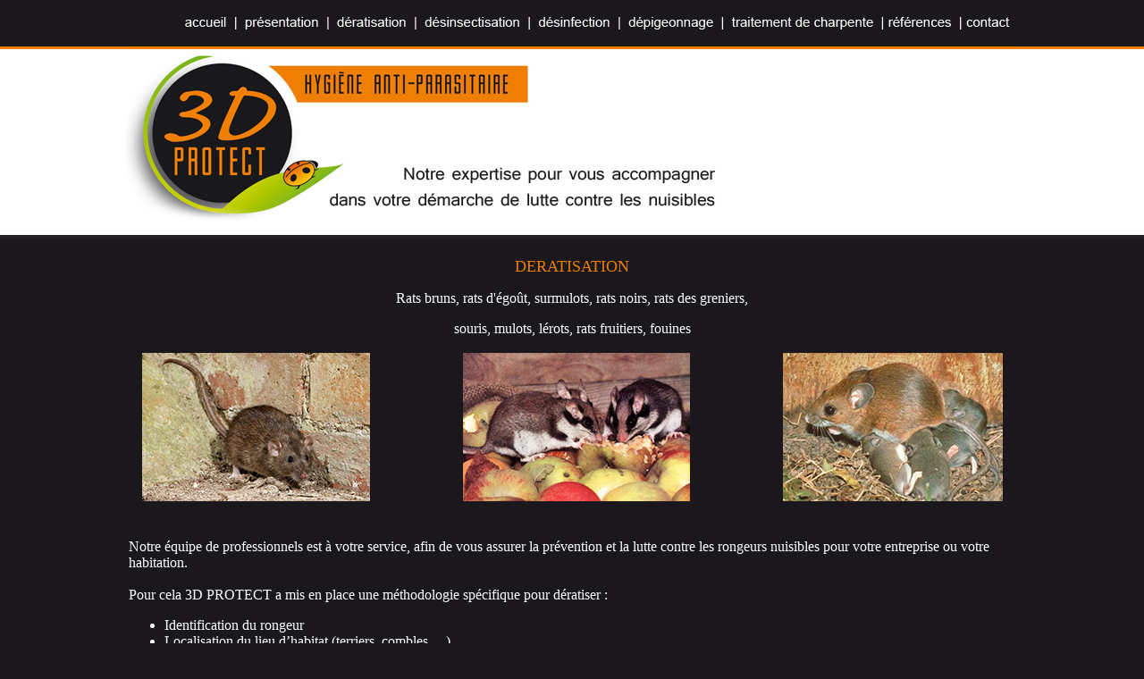

--- FILE ---
content_type: text/html
request_url: http://3dprotect.fr/deratisation-ain-isere.htm
body_size: 2848
content:
<html>

<head>
<meta http-equiv="Content-Type"
content="text/html; charset=iso-8859-1">
<meta name="description"
content="3D PROTECT, entreprise artisanale spécialisée dans la lutte contre les nuisibles : dératisation, désinsectisation, désinfection, protection contre les pigeons et traitement des bois et charpentes à Vienne et Villefranche sur Saône et sur tout Rhône-Alpes.">
<meta name="keywords"
content="dératisation, désinsectisation, désinfection, lutte anti nuisible, protection anti pigeon, traitement des charpentes, traitement des bois, souris, rats, guêpes, ">
<meta name="GENERATOR" content="Microsoft FrontPage Express 2.0">
<title>dératisation, souris, rats, rongeurs à Vienne 38200 et Roussillon (38), à Bourg en Bresse dans l'Ain (01), Villefranche sur Saône et Lyon (69)</title>
</head>

<body background="images/fond.jpg" bgcolor="#1A181C"
text="#FFFFFF" link="#F07F00" vlink="#F07F00" alink="#F07F00"
topmargin="0" leftmargin="0" marginwidth="0" marginheight="0">
<script>
  (function(i,s,o,g,r,a,m){i['GoogleAnalyticsObject']=r;i[r]=i[r]||function(){
  (i[r].q=i[r].q||[]).push(arguments)},i[r].l=1*new Date();a=s.createElement(o),
  m=s.getElementsByTagName(o)[0];a.async=1;a.src=g;m.parentNode.insertBefore(a,m)
  })(window,document,'script','//www.google-analytics.com/analytics.js','ga');

  ga('create', 'UA-39017727-1', '3dprotect.fr');
  ga('send', 'pageview');

</script><div align="center"><center>

<table border="0" cellpadding="0" cellspacing="0" width="999"
id="Tableau_01" height="263">
    <tr>
        <td><a href="index.html"><img src="images/index_01.jpg"
        border="0" width="123" height="56"></a></td>
        <td><a href="deratisation-desinsectisation-ain.htm"><img
        src="images/index_02.jpg" border="0" width="103"
        height="56"></a></td>
        <td><a href="deratisation-ain-isere.htm"><img
        src="images/index_03.jpg" border="0" width="98"
        height="56"></a></td>
        <td><a href="desinsectisation-ain-isere.htm"><img
        src="images/index_04.jpg" border="0" width="126"
        height="56"></a></td>
        <td><a href="desinfection-ain-isere.htm"><img
        src="images/index_05.jpg" border="0" width="102"
        height="56"></a></td>
        <td><a href="depigeonnage-ain-isere.htm"><img
        src="images/index_06.jpg" border="0" width="115"
        height="56"></a></td>
        <td><a href="traitement-charpente-ain-isere.htm"><img
        src="images/index_07.jpg" border="0" width="179"
        height="56"></a></td>
        <td><a href="references-3d-protect.htm"><img
        src="images/index_08.jpg" border="0" width="88"
        height="56"></a></td>
        <td><a href="3d-protect.htm"><img
        src="images/index_09.jpg" border="0" width="65"
        height="56"></a></td>
    </tr>
    <tr>
        <td colspan="9"><img src="images/index_10.jpg"
        width="999" height="207"></td>
    </tr>
</table>
</center></div><div align="center"><center>

<table border="0" width="999">
    <tr>
        <td>&nbsp;</td>
    </tr>
    <tr>
        <td colspan="2"><p align="center"><font color="#F07F00"
        size="4" face="Verdana">DERATISATION</font></p>
        <p align="center"><font face="Verdana">Rats bruns, rats
        d'égoût, surmulots, rats noirs, rats des greniers, </font></p>
        <p align="center"><font face="Verdana">souris, mulots,
        lérots, rats fruitiers, fouines<br>
        </font></p>
        <div align="center"><center><table border="0"
        cellpadding="0">
            <tr>
                <td><img src="photos/rats-degats.jpg" width="255"
                height="166"></td>
                <td width="100">&nbsp;</td>
                <td><img src="lerot-loir-rat-fruitier.jpg"
                width="254" height="166"></td>
                <td width="100">&nbsp;</td>
                <td><img src="photos/souris-portee-nid.jpg"
                width="246" height="166"></td>
            </tr>
        </table>
        </center></div></td>
    </tr>
    <tr>
        <td colspan="2"><font face="Verdana"><br>
        <br>
        Notre équipe de professionnels est à votre service,
        afin de vous assurer la prévention et la lutte contre
        les rongeurs nuisibles pour votre entreprise ou votre
        habitation.<br>
        <br>
        Pour cela 3D PROTECT a mis en place une méthodologie
        spécifique pour dératiser :<br>
        </font><ul>
            <li><font face="Verdana">Identification du rongeur</font></li>
            <li><font face="Verdana">Localisation du lieu
                d&#146;habitat (terriers, combles &#133;)</font></li>
            <li><font face="Verdana">Evaluation du degré
                d&#146;infestation</font></li>
            <li><font face="Verdana">Vérification de la
                réglementation en vigueur selon le lieu de
                traitement </font></li>
            <li><font face="Verdana">Choix du traitement avec le
                produit et le contenant le plus adapté à la
                situation</font></li>
            <li><font face="Verdana">Mise en place du dispositif
                anti-rongeurs</font></li>
            <li><font face="Verdana">Préconisations
                d&#146;actions à mener<br>
                </font></li>
        </ul>
        </td>
    </tr>
    <tr>
        <td colspan="2"><font face="Verdana">Nous sensibilisons
        notre clientèle en termes de sécurité et
        d&#146;environnement par nos conseils et par la remise de
        fiches de données et sécurité sur les produits
        utilisés.</font></td>
    </tr>
</table>
</center></div><div align="center"><center>

<table border="0" width="100%" bgcolor="#FFFFFF">
    <tr>
        <td width="100%"><div align="center"><center><table
        border="0" width="999">
            <tr>
                <td rowspan="3" colspan="2"><div align="center"><center><table
                border="0" width="500">
                    <tr>
                        <td><font color="#1A181C" size="2"
                        face="Verdana"><strong>3D PROTECT </strong></font></td>
                        <td>&nbsp;</td>
                    </tr>
                    <tr>
                        <td colspan="2" width="500"><font
                        color="#1A181C" size="2" face="Verdana">287
                        impasse du Marronnier 38200 St Sorlin de
                        Vienne </font></td>
                    </tr>
                    <tr>
                        <td colspan="2" width="500"><font
                        color="#1A181C" size="2" face="Verdana">09
                        84 31 55 56</font></td>
                    </tr>
                </table>
                </center></div></td>
                <td><a href="index.html"><font color="#1A181C"
                size="1" face="Verdana">accueil</font></a></td>
                <td><a
                href="deratisation-desinsectisation-ain.htm"><font
                color="#1A181C" size="1" face="Verdana">présentation</font></a></td>
            </tr>
            <tr>
                <td><a href="deratisation-ain-isere.htm"><font
                color="#1A181C" size="1" face="Verdana">dératisation</font></a></td>
                <td><a href="desinsectisation-ain-isere.htm"><font
                color="#1A181C" size="1" face="Verdana">désinsectisation</font></a></td>
            </tr>
            <tr>
                <td><a href="desinfection-ain-isere.htm"><font
                color="#1A181C" size="1" face="Verdana">désinfection</font></a></td>
                <td><a href="depigeonnage-ain-isere.htm"><font
                color="#1A181C" size="1" face="Verdana">dépigeonnage</font></a></td>
            </tr>
            <tr>
                <td colspan="2"><div align="center"><center><table
                border="0" width="500">
                    <tr>
                        <td valign="top" width="30%"><font
                        color="#000000" size="2" face="Verdana">07
                        61 11 40 90</font></td>
                        <td valign="bottom" width="30%">&nbsp;</td>
                    </tr>
                </table>
                </center></div></td>
                <td><a href="traitement-charpente-ain-isere.htm"><font
                color="#1A181C" size="1" face="Verdana">traitement
                de charpente - larves et dégâts</font></a></td>
                <td><a href="traitement-charpente-larves.htm"><font
                color="#1A181C" size="1" face="Verdana">traitement
                de charpente - mode opératoire</font></a></td>
            </tr>
            <tr>
                <td valign="top"><a
                href="mailto:contact@3dprotect.fr"><font
                color="#1A181C" size="2" face="Verdana">contact@3dprotect.fr</font></a><font
                color="#1A181C" size="2" face="Verdana"> </font></td>
                <td valign="top">&nbsp;</td>
                <td valign="bottom"><a
                href="traitement-charpente-produits.htm"><font
                color="#1A181C" size="1" face="Verdana">traitement
                de charpente -produits et garanties</font></a></td>
                <td valign="bottom"><a
                href="traitement-charpente-bois.htm"><font
                color="#1A181C" size="1" face="Verdana">traitement
                de charpente -nos réalisations</font></a><font
                color="#1A181C" size="1" face="Verdana"> </font></td>
            </tr>
            <tr>
                <td valign="top" colspan="2"><table border="0"
                cellpadding="0" width="100%">
                    <tr>
                        <td width="50%"><font color="#1A181C"
                        size="2" face="Verdana">Diagnostic et
                        devis gratuits</font></td>
                    </tr>
                </table>
                </td>
                <td valign="top"><a
                href="references-3d-protect.htm"><font
                color="#1A181C" size="1" face="Verdana">références</font></a><font
                color="#1A181C" size="1" face="Verdana"><br>
                </font></td>
                <td valign="top"><a href="3d-protect.htm"><font
                color="#1A181C" size="1" face="Verdana">contact</font></a><font
                color="#1A181C" size="1" face="Verdana"><br>
                </font><br>
                <a href="http://www.facebook.com/3dprotect.fr"
                target="_blank"><img
                src="images/lutter-contre-les-insectes-et-rongeurs.jpg"
                border="0" width="35" height="35"></a></td>
            </tr>
        </table>
        </center></div></td>
    </tr>
</table>
</center></div>
</body>
</html>


--- FILE ---
content_type: text/plain
request_url: https://www.google-analytics.com/j/collect?v=1&_v=j102&a=1722399331&t=pageview&_s=1&dl=http%3A%2F%2F3dprotect.fr%2Fderatisation-ain-isere.htm&ul=en-us%40posix&dt=d%C3%A9ratisation%2C%20souris%2C%20rats%2C%20rongeurs%20%C3%A0%20Vienne%2038200%20et%20Roussillon%20(38)%2C%20%C3%A0%20Bourg%20en%20Bresse%20dans%20l%27Ain%20(01)%2C%20Villefranche%20sur%20Sa%C3%B4ne%20et%20Lyon%20(69)&sr=1280x720&vp=1280x720&_u=IEBAAAABAAAAACAAI~&jid=680888120&gjid=2068600682&cid=222177833.1769093968&tid=UA-39017727-1&_gid=1513123140.1769093968&_r=1&_slc=1&z=1040675683
body_size: -284
content:
2,cG-NSZ6R2ZH0F